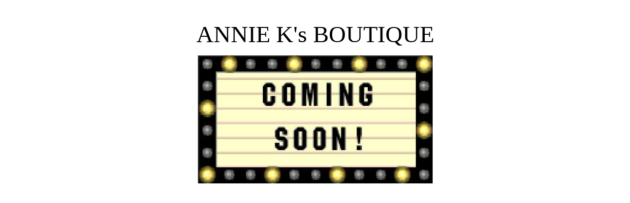

--- FILE ---
content_type: text/html
request_url: http://babplumb.com/
body_size: 452
content:
<html>

<head>
<meta name="GENERATOR" content="Microsoft FrontPage 6.0">
<meta name="ProgId" content="FrontPage.Editor.Document">
<meta http-equiv="Content-Type" content="text/html; charset=windows-1252">
<title>Annie K's - Under Construction</title>
</head>

<body>



<p align="center">&nbsp;</p>
<p align="center"><font size="7">ANNIE K's BOUTIQUE</font></p>

<p align="center">
<img border="0" src="images/comingsoon.jpg" width="477" height="261"></p>



</body>

</html>